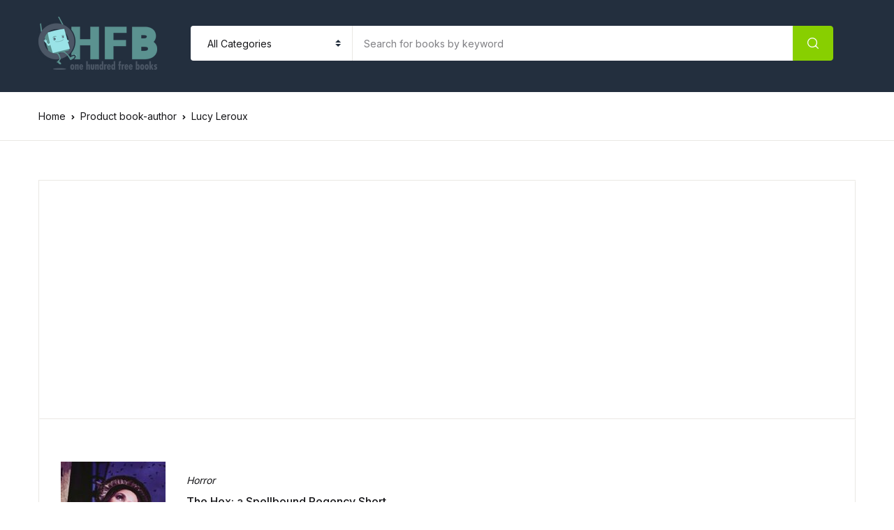

--- FILE ---
content_type: text/html; charset=UTF-8
request_url: https://ohfb.com/book-author/lucy-leroux/
body_size: 13838
content:
<!doctype html>
<html lang="en-US">
<head>
<meta charset="UTF-8">
<meta name="viewport" content="width=device-width, initial-scale=1, maximum-scale=2.0">
<link rel="profile" href="https://gmpg.org/xfn/11">

<meta name='robots' content='index, follow, max-image-preview:large, max-snippet:-1, max-video-preview:-1' />

	<!-- This site is optimized with the Yoast SEO plugin v22.4 - https://yoast.com/wordpress/plugins/seo/ -->
	<title>Lucy Leroux Archives - OHFB</title>
	<link rel="canonical" href="https://ohfb.com/book-author/lucy-leroux/" />
	<meta property="og:locale" content="en_US" />
	<meta property="og:type" content="article" />
	<meta property="og:title" content="Lucy Leroux Archives - OHFB" />
	<meta property="og:url" content="https://ohfb.com/book-author/lucy-leroux/" />
	<meta property="og:site_name" content="OHFB" />
	<meta name="twitter:card" content="summary_large_image" />
	<script type="application/ld+json" class="yoast-schema-graph">{"@context":"https://schema.org","@graph":[{"@type":"CollectionPage","@id":"https://ohfb.com/book-author/lucy-leroux/","url":"https://ohfb.com/book-author/lucy-leroux/","name":"Lucy Leroux Archives - OHFB","isPartOf":{"@id":"https://ohfb.com/#website"},"primaryImageOfPage":{"@id":"https://ohfb.com/book-author/lucy-leroux/#primaryimage"},"image":{"@id":"https://ohfb.com/book-author/lucy-leroux/#primaryimage"},"thumbnailUrl":"https://ohfbbookimages.s3-accelerate.amazonaws.com/wp-content/uploads/2022/12/27071453/51dXiD-lcBL.jpg","breadcrumb":{"@id":"https://ohfb.com/book-author/lucy-leroux/#breadcrumb"},"inLanguage":"en-US"},{"@type":"ImageObject","inLanguage":"en-US","@id":"https://ohfb.com/book-author/lucy-leroux/#primaryimage","url":"https://ohfbbookimages.s3-accelerate.amazonaws.com/wp-content/uploads/2022/12/27071453/51dXiD-lcBL.jpg","contentUrl":"https://ohfbbookimages.s3-accelerate.amazonaws.com/wp-content/uploads/2022/12/27071453/51dXiD-lcBL.jpg","width":313,"height":500},{"@type":"BreadcrumbList","@id":"https://ohfb.com/book-author/lucy-leroux/#breadcrumb","itemListElement":[{"@type":"ListItem","position":1,"name":"Home","item":"https://ohfb.com/"},{"@type":"ListItem","position":2,"name":"Lucy Leroux"}]},{"@type":"WebSite","@id":"https://ohfb.com/#website","url":"https://ohfb.com/","name":"OHFB","description":"Read more. Spend less.","publisher":{"@id":"https://ohfb.com/#organization"},"potentialAction":[{"@type":"SearchAction","target":{"@type":"EntryPoint","urlTemplate":"https://ohfb.com/?s={search_term_string}"},"query-input":"required name=search_term_string"}],"inLanguage":"en-US"},{"@type":"Organization","@id":"https://ohfb.com/#organization","name":"OHFB","url":"https://ohfb.com/","logo":{"@type":"ImageObject","inLanguage":"en-US","@id":"https://ohfb.com/#/schema/logo/image/","url":"https://ohfbbookimages.s3-accelerate.amazonaws.com/wp-content/uploads/2021/01/17133014/rsz_1ohfb-swing-logo-170.png","contentUrl":"https://ohfbbookimages.s3-accelerate.amazonaws.com/wp-content/uploads/2021/01/17133014/rsz_1ohfb-swing-logo-170.png","width":170,"height":76,"caption":"OHFB"},"image":{"@id":"https://ohfb.com/#/schema/logo/image/"}}]}</script>
	<!-- / Yoast SEO plugin. -->


<link rel='dns-prefetch' href='//widgets.filkers.com' />
<link rel='dns-prefetch' href='//fonts.googleapis.com' />
<link rel="alternate" type="application/rss+xml" title="OHFB &raquo; Feed" href="https://ohfb.com/feed/" />
<link rel="alternate" type="application/rss+xml" title="OHFB &raquo; Comments Feed" href="https://ohfb.com/comments/feed/" />
<link rel="alternate" type="application/rss+xml" title="OHFB &raquo; Lucy Leroux book-author Feed" href="https://ohfb.com/book-author/lucy-leroux/feed/" />
<style type="text/css">.brave_popup{display:none}</style><script data-no-optimize="1"> var brave_popup_data = {}; var bravepop_emailValidation=true; var brave_popup_videos = {};  var brave_popup_formData = {};var brave_popup_adminUser = false; var brave_popup_pageInfo = {"type":"tax","pageID":1595,"singleType":"pa_book-author"};  var bravepop_emailSuggestions={};</script>		<!-- This site uses the Google Analytics by MonsterInsights plugin v9.8.0 - Using Analytics tracking - https://www.monsterinsights.com/ -->
		<!-- Note: MonsterInsights is not currently configured on this site. The site owner needs to authenticate with Google Analytics in the MonsterInsights settings panel. -->
					<!-- No tracking code set -->
				<!-- / Google Analytics by MonsterInsights -->
		<script>
window._wpemojiSettings = {"baseUrl":"https:\/\/s.w.org\/images\/core\/emoji\/14.0.0\/72x72\/","ext":".png","svgUrl":"https:\/\/s.w.org\/images\/core\/emoji\/14.0.0\/svg\/","svgExt":".svg","source":{"concatemoji":"https:\/\/ohfb.com\/wp-includes\/js\/wp-emoji-release.min.js?ver=6.4.7"}};
/*! This file is auto-generated */
!function(i,n){var o,s,e;function c(e){try{var t={supportTests:e,timestamp:(new Date).valueOf()};sessionStorage.setItem(o,JSON.stringify(t))}catch(e){}}function p(e,t,n){e.clearRect(0,0,e.canvas.width,e.canvas.height),e.fillText(t,0,0);var t=new Uint32Array(e.getImageData(0,0,e.canvas.width,e.canvas.height).data),r=(e.clearRect(0,0,e.canvas.width,e.canvas.height),e.fillText(n,0,0),new Uint32Array(e.getImageData(0,0,e.canvas.width,e.canvas.height).data));return t.every(function(e,t){return e===r[t]})}function u(e,t,n){switch(t){case"flag":return n(e,"\ud83c\udff3\ufe0f\u200d\u26a7\ufe0f","\ud83c\udff3\ufe0f\u200b\u26a7\ufe0f")?!1:!n(e,"\ud83c\uddfa\ud83c\uddf3","\ud83c\uddfa\u200b\ud83c\uddf3")&&!n(e,"\ud83c\udff4\udb40\udc67\udb40\udc62\udb40\udc65\udb40\udc6e\udb40\udc67\udb40\udc7f","\ud83c\udff4\u200b\udb40\udc67\u200b\udb40\udc62\u200b\udb40\udc65\u200b\udb40\udc6e\u200b\udb40\udc67\u200b\udb40\udc7f");case"emoji":return!n(e,"\ud83e\udef1\ud83c\udffb\u200d\ud83e\udef2\ud83c\udfff","\ud83e\udef1\ud83c\udffb\u200b\ud83e\udef2\ud83c\udfff")}return!1}function f(e,t,n){var r="undefined"!=typeof WorkerGlobalScope&&self instanceof WorkerGlobalScope?new OffscreenCanvas(300,150):i.createElement("canvas"),a=r.getContext("2d",{willReadFrequently:!0}),o=(a.textBaseline="top",a.font="600 32px Arial",{});return e.forEach(function(e){o[e]=t(a,e,n)}),o}function t(e){var t=i.createElement("script");t.src=e,t.defer=!0,i.head.appendChild(t)}"undefined"!=typeof Promise&&(o="wpEmojiSettingsSupports",s=["flag","emoji"],n.supports={everything:!0,everythingExceptFlag:!0},e=new Promise(function(e){i.addEventListener("DOMContentLoaded",e,{once:!0})}),new Promise(function(t){var n=function(){try{var e=JSON.parse(sessionStorage.getItem(o));if("object"==typeof e&&"number"==typeof e.timestamp&&(new Date).valueOf()<e.timestamp+604800&&"object"==typeof e.supportTests)return e.supportTests}catch(e){}return null}();if(!n){if("undefined"!=typeof Worker&&"undefined"!=typeof OffscreenCanvas&&"undefined"!=typeof URL&&URL.createObjectURL&&"undefined"!=typeof Blob)try{var e="postMessage("+f.toString()+"("+[JSON.stringify(s),u.toString(),p.toString()].join(",")+"));",r=new Blob([e],{type:"text/javascript"}),a=new Worker(URL.createObjectURL(r),{name:"wpTestEmojiSupports"});return void(a.onmessage=function(e){c(n=e.data),a.terminate(),t(n)})}catch(e){}c(n=f(s,u,p))}t(n)}).then(function(e){for(var t in e)n.supports[t]=e[t],n.supports.everything=n.supports.everything&&n.supports[t],"flag"!==t&&(n.supports.everythingExceptFlag=n.supports.everythingExceptFlag&&n.supports[t]);n.supports.everythingExceptFlag=n.supports.everythingExceptFlag&&!n.supports.flag,n.DOMReady=!1,n.readyCallback=function(){n.DOMReady=!0}}).then(function(){return e}).then(function(){var e;n.supports.everything||(n.readyCallback(),(e=n.source||{}).concatemoji?t(e.concatemoji):e.wpemoji&&e.twemoji&&(t(e.twemoji),t(e.wpemoji)))}))}((window,document),window._wpemojiSettings);
</script>
<style id='wp-emoji-styles-inline-css'>

	img.wp-smiley, img.emoji {
		display: inline !important;
		border: none !important;
		box-shadow: none !important;
		height: 1em !important;
		width: 1em !important;
		margin: 0 0.07em !important;
		vertical-align: -0.1em !important;
		background: none !important;
		padding: 0 !important;
	}
</style>
<link rel='stylesheet' id='wp-block-library-css' href='https://ohfb.com/wp-includes/css/dist/block-library/style.min.css?ver=6.4.7' media='all' />
<link rel='stylesheet' id='filkers-blocks-style-css' href='https://ohfb.com/wp-content/plugins/filkers-video-marketing-with-your-products/modules/block-serverside/src/../../block-registration/build/style-index.css?ver=1677863730' media='all' />
<link rel='stylesheet' id='bwgb-style-css-css' href='https://ohfb.com/wp-content/plugins/bookwormgb/dist/frontend_blocks.css?ver=1.0.4' media='all' />
<style id='bwgb-style-css-inline-css'>
:root {
			--content-width: 980px;
		}
</style>
<link rel='stylesheet' id='filkers-taglib-css' href='https://widgets.filkers.com/js/filkers-taglib.umd.css?ver=6.4.7' media='all' />
<style id='classic-theme-styles-inline-css'>
/*! This file is auto-generated */
.wp-block-button__link{color:#fff;background-color:#32373c;border-radius:9999px;box-shadow:none;text-decoration:none;padding:calc(.667em + 2px) calc(1.333em + 2px);font-size:1.125em}.wp-block-file__button{background:#32373c;color:#fff;text-decoration:none}
</style>
<style id='global-styles-inline-css'>
body{--wp--preset--color--black: #000000;--wp--preset--color--cyan-bluish-gray: #abb8c3;--wp--preset--color--white: #ffffff;--wp--preset--color--pale-pink: #f78da7;--wp--preset--color--vivid-red: #cf2e2e;--wp--preset--color--luminous-vivid-orange: #ff6900;--wp--preset--color--luminous-vivid-amber: #fcb900;--wp--preset--color--light-green-cyan: #7bdcb5;--wp--preset--color--vivid-green-cyan: #00d084;--wp--preset--color--pale-cyan-blue: #8ed1fc;--wp--preset--color--vivid-cyan-blue: #0693e3;--wp--preset--color--vivid-purple: #9b51e0;--wp--preset--color--primary: #f75454;--wp--preset--color--secondary: #161619;--wp--preset--color--primary-green: #88cf00;--wp--preset--color--primary-yellow: #fced70;--wp--preset--color--info: #17a2b8;--wp--preset--color--yellow-darker: #ffbd00;--wp--preset--color--bg-gray-200: #fff6f6;--wp--preset--color--primary-home-v-3: #041e42;--wp--preset--color--primary-indigo: #a200fc;--wp--preset--color--bg-white: #ffffff;--wp--preset--color--tangerine: #f79400;--wp--preset--color--tangerine-light: #faf4eb;--wp--preset--color--chili: #f01000;--wp--preset--color--chili-light: #f4e6e5;--wp--preset--color--carolina: #00cdef;--wp--preset--color--carolina-light: #e6f2f4;--wp--preset--color--punch: #ff8e8e;--wp--preset--color--bg-dark-1: #2d3942;--wp--preset--gradient--vivid-cyan-blue-to-vivid-purple: linear-gradient(135deg,rgba(6,147,227,1) 0%,rgb(155,81,224) 100%);--wp--preset--gradient--light-green-cyan-to-vivid-green-cyan: linear-gradient(135deg,rgb(122,220,180) 0%,rgb(0,208,130) 100%);--wp--preset--gradient--luminous-vivid-amber-to-luminous-vivid-orange: linear-gradient(135deg,rgba(252,185,0,1) 0%,rgba(255,105,0,1) 100%);--wp--preset--gradient--luminous-vivid-orange-to-vivid-red: linear-gradient(135deg,rgba(255,105,0,1) 0%,rgb(207,46,46) 100%);--wp--preset--gradient--very-light-gray-to-cyan-bluish-gray: linear-gradient(135deg,rgb(238,238,238) 0%,rgb(169,184,195) 100%);--wp--preset--gradient--cool-to-warm-spectrum: linear-gradient(135deg,rgb(74,234,220) 0%,rgb(151,120,209) 20%,rgb(207,42,186) 40%,rgb(238,44,130) 60%,rgb(251,105,98) 80%,rgb(254,248,76) 100%);--wp--preset--gradient--blush-light-purple: linear-gradient(135deg,rgb(255,206,236) 0%,rgb(152,150,240) 100%);--wp--preset--gradient--blush-bordeaux: linear-gradient(135deg,rgb(254,205,165) 0%,rgb(254,45,45) 50%,rgb(107,0,62) 100%);--wp--preset--gradient--luminous-dusk: linear-gradient(135deg,rgb(255,203,112) 0%,rgb(199,81,192) 50%,rgb(65,88,208) 100%);--wp--preset--gradient--pale-ocean: linear-gradient(135deg,rgb(255,245,203) 0%,rgb(182,227,212) 50%,rgb(51,167,181) 100%);--wp--preset--gradient--electric-grass: linear-gradient(135deg,rgb(202,248,128) 0%,rgb(113,206,126) 100%);--wp--preset--gradient--midnight: linear-gradient(135deg,rgb(2,3,129) 0%,rgb(40,116,252) 100%);--wp--preset--font-size--small: 13px;--wp--preset--font-size--medium: 20px;--wp--preset--font-size--large: 36px;--wp--preset--font-size--x-large: 42px;--wp--preset--spacing--20: 0.44rem;--wp--preset--spacing--30: 0.67rem;--wp--preset--spacing--40: 1rem;--wp--preset--spacing--50: 1.5rem;--wp--preset--spacing--60: 2.25rem;--wp--preset--spacing--70: 3.38rem;--wp--preset--spacing--80: 5.06rem;--wp--preset--shadow--natural: 6px 6px 9px rgba(0, 0, 0, 0.2);--wp--preset--shadow--deep: 12px 12px 50px rgba(0, 0, 0, 0.4);--wp--preset--shadow--sharp: 6px 6px 0px rgba(0, 0, 0, 0.2);--wp--preset--shadow--outlined: 6px 6px 0px -3px rgba(255, 255, 255, 1), 6px 6px rgba(0, 0, 0, 1);--wp--preset--shadow--crisp: 6px 6px 0px rgba(0, 0, 0, 1);}:where(.is-layout-flex){gap: 0.5em;}:where(.is-layout-grid){gap: 0.5em;}body .is-layout-flow > .alignleft{float: left;margin-inline-start: 0;margin-inline-end: 2em;}body .is-layout-flow > .alignright{float: right;margin-inline-start: 2em;margin-inline-end: 0;}body .is-layout-flow > .aligncenter{margin-left: auto !important;margin-right: auto !important;}body .is-layout-constrained > .alignleft{float: left;margin-inline-start: 0;margin-inline-end: 2em;}body .is-layout-constrained > .alignright{float: right;margin-inline-start: 2em;margin-inline-end: 0;}body .is-layout-constrained > .aligncenter{margin-left: auto !important;margin-right: auto !important;}body .is-layout-constrained > :where(:not(.alignleft):not(.alignright):not(.alignfull)){max-width: var(--wp--style--global--content-size);margin-left: auto !important;margin-right: auto !important;}body .is-layout-constrained > .alignwide{max-width: var(--wp--style--global--wide-size);}body .is-layout-flex{display: flex;}body .is-layout-flex{flex-wrap: wrap;align-items: center;}body .is-layout-flex > *{margin: 0;}body .is-layout-grid{display: grid;}body .is-layout-grid > *{margin: 0;}:where(.wp-block-columns.is-layout-flex){gap: 2em;}:where(.wp-block-columns.is-layout-grid){gap: 2em;}:where(.wp-block-post-template.is-layout-flex){gap: 1.25em;}:where(.wp-block-post-template.is-layout-grid){gap: 1.25em;}.has-black-color{color: var(--wp--preset--color--black) !important;}.has-cyan-bluish-gray-color{color: var(--wp--preset--color--cyan-bluish-gray) !important;}.has-white-color{color: var(--wp--preset--color--white) !important;}.has-pale-pink-color{color: var(--wp--preset--color--pale-pink) !important;}.has-vivid-red-color{color: var(--wp--preset--color--vivid-red) !important;}.has-luminous-vivid-orange-color{color: var(--wp--preset--color--luminous-vivid-orange) !important;}.has-luminous-vivid-amber-color{color: var(--wp--preset--color--luminous-vivid-amber) !important;}.has-light-green-cyan-color{color: var(--wp--preset--color--light-green-cyan) !important;}.has-vivid-green-cyan-color{color: var(--wp--preset--color--vivid-green-cyan) !important;}.has-pale-cyan-blue-color{color: var(--wp--preset--color--pale-cyan-blue) !important;}.has-vivid-cyan-blue-color{color: var(--wp--preset--color--vivid-cyan-blue) !important;}.has-vivid-purple-color{color: var(--wp--preset--color--vivid-purple) !important;}.has-black-background-color{background-color: var(--wp--preset--color--black) !important;}.has-cyan-bluish-gray-background-color{background-color: var(--wp--preset--color--cyan-bluish-gray) !important;}.has-white-background-color{background-color: var(--wp--preset--color--white) !important;}.has-pale-pink-background-color{background-color: var(--wp--preset--color--pale-pink) !important;}.has-vivid-red-background-color{background-color: var(--wp--preset--color--vivid-red) !important;}.has-luminous-vivid-orange-background-color{background-color: var(--wp--preset--color--luminous-vivid-orange) !important;}.has-luminous-vivid-amber-background-color{background-color: var(--wp--preset--color--luminous-vivid-amber) !important;}.has-light-green-cyan-background-color{background-color: var(--wp--preset--color--light-green-cyan) !important;}.has-vivid-green-cyan-background-color{background-color: var(--wp--preset--color--vivid-green-cyan) !important;}.has-pale-cyan-blue-background-color{background-color: var(--wp--preset--color--pale-cyan-blue) !important;}.has-vivid-cyan-blue-background-color{background-color: var(--wp--preset--color--vivid-cyan-blue) !important;}.has-vivid-purple-background-color{background-color: var(--wp--preset--color--vivid-purple) !important;}.has-black-border-color{border-color: var(--wp--preset--color--black) !important;}.has-cyan-bluish-gray-border-color{border-color: var(--wp--preset--color--cyan-bluish-gray) !important;}.has-white-border-color{border-color: var(--wp--preset--color--white) !important;}.has-pale-pink-border-color{border-color: var(--wp--preset--color--pale-pink) !important;}.has-vivid-red-border-color{border-color: var(--wp--preset--color--vivid-red) !important;}.has-luminous-vivid-orange-border-color{border-color: var(--wp--preset--color--luminous-vivid-orange) !important;}.has-luminous-vivid-amber-border-color{border-color: var(--wp--preset--color--luminous-vivid-amber) !important;}.has-light-green-cyan-border-color{border-color: var(--wp--preset--color--light-green-cyan) !important;}.has-vivid-green-cyan-border-color{border-color: var(--wp--preset--color--vivid-green-cyan) !important;}.has-pale-cyan-blue-border-color{border-color: var(--wp--preset--color--pale-cyan-blue) !important;}.has-vivid-cyan-blue-border-color{border-color: var(--wp--preset--color--vivid-cyan-blue) !important;}.has-vivid-purple-border-color{border-color: var(--wp--preset--color--vivid-purple) !important;}.has-vivid-cyan-blue-to-vivid-purple-gradient-background{background: var(--wp--preset--gradient--vivid-cyan-blue-to-vivid-purple) !important;}.has-light-green-cyan-to-vivid-green-cyan-gradient-background{background: var(--wp--preset--gradient--light-green-cyan-to-vivid-green-cyan) !important;}.has-luminous-vivid-amber-to-luminous-vivid-orange-gradient-background{background: var(--wp--preset--gradient--luminous-vivid-amber-to-luminous-vivid-orange) !important;}.has-luminous-vivid-orange-to-vivid-red-gradient-background{background: var(--wp--preset--gradient--luminous-vivid-orange-to-vivid-red) !important;}.has-very-light-gray-to-cyan-bluish-gray-gradient-background{background: var(--wp--preset--gradient--very-light-gray-to-cyan-bluish-gray) !important;}.has-cool-to-warm-spectrum-gradient-background{background: var(--wp--preset--gradient--cool-to-warm-spectrum) !important;}.has-blush-light-purple-gradient-background{background: var(--wp--preset--gradient--blush-light-purple) !important;}.has-blush-bordeaux-gradient-background{background: var(--wp--preset--gradient--blush-bordeaux) !important;}.has-luminous-dusk-gradient-background{background: var(--wp--preset--gradient--luminous-dusk) !important;}.has-pale-ocean-gradient-background{background: var(--wp--preset--gradient--pale-ocean) !important;}.has-electric-grass-gradient-background{background: var(--wp--preset--gradient--electric-grass) !important;}.has-midnight-gradient-background{background: var(--wp--preset--gradient--midnight) !important;}.has-small-font-size{font-size: var(--wp--preset--font-size--small) !important;}.has-medium-font-size{font-size: var(--wp--preset--font-size--medium) !important;}.has-large-font-size{font-size: var(--wp--preset--font-size--large) !important;}.has-x-large-font-size{font-size: var(--wp--preset--font-size--x-large) !important;}
.wp-block-navigation a:where(:not(.wp-element-button)){color: inherit;}
:where(.wp-block-post-template.is-layout-flex){gap: 1.25em;}:where(.wp-block-post-template.is-layout-grid){gap: 1.25em;}
:where(.wp-block-columns.is-layout-flex){gap: 2em;}:where(.wp-block-columns.is-layout-grid){gap: 2em;}
.wp-block-pullquote{font-size: 1.5em;line-height: 1.6;}
</style>
<link rel='stylesheet' id='mas-wc-brands-style-css' href='https://ohfb.com/wp-content/plugins/mas-woocommerce-brands/assets/css/style.css?ver=1.1.0' media='all' />
<link rel='stylesheet' id='widgetopts-styles-css' href='https://ohfb.com/wp-content/plugins/widget-options/assets/css/widget-options.css?ver=4.1.2' media='all' />
<style id='woocommerce-inline-inline-css'>
.woocommerce form .form-row .required { visibility: visible; }
</style>
<link rel='stylesheet' id='wpsl-styles-css' href='https://ohfb.com/wp-content/plugins/wp-store-locator/css/styles.min.css?ver=2.2.261' media='all' />
<link rel='stylesheet' id='fontawesome-css' href='https://ohfb.com/wp-content/themes/bookworm/assets/vendor/font-awesome/css/fontawesome-all.min.css?ver=1.2.3' media='all' />
<link rel='stylesheet' id='flaticon-css' href='https://ohfb.com/wp-content/themes/bookworm/assets/vendor/flaticon/font/flaticon.css?ver=1.2.3' media='all' />
<link rel='stylesheet' id='animate-css' href='https://ohfb.com/wp-content/themes/bookworm/assets/vendor/animate.css/animate.css?ver=1.2.3' media='all' />
<link rel='stylesheet' id='bootstrap-select-css' href='https://ohfb.com/wp-content/themes/bookworm/assets/vendor/bootstrap-select/dist/css/bootstrap-select.min.css?ver=1.2.3' media='all' />
<link rel='stylesheet' id='slick-css' href='https://ohfb.com/wp-content/themes/bookworm/assets/vendor/slick-carousel/slick/slick.css?ver=1.2.3' media='all' />
<link rel='stylesheet' id='m-custom-scrollbar-css' href='https://ohfb.com/wp-content/themes/bookworm/assets/vendor/malihu-custom-scrollbar-plugin/jquery.mCustomScrollbar.css?ver=1.2.3' media='all' />
<link rel='stylesheet' id='fancybox-css' href='https://ohfb.com/wp-content/themes/bookworm/assets/vendor/fancybox/jquery.fancybox.css?ver=1.2.3' media='all' />
<link rel='stylesheet' id='cubeportfolio-css' href='https://ohfb.com/wp-content/themes/bookworm/assets/vendor/cubeportfolio/css/cubeportfolio.min.css?ver=1.2.3' media='all' />
<link rel='stylesheet' id='bookworm-icons-css' href='https://ohfb.com/wp-content/themes/bookworm/assets/css/bookworm-icons.css?ver=1.2.3' media='screen' />
<link rel='stylesheet' id='bookworm-style-css' href='https://ohfb.com/wp-content/themes/bookworm/style.css?ver=1.2.3' media='all' />
<link rel='stylesheet' id='bookworm-color-css' href='https://ohfb.com/wp-content/themes/bookworm/assets/css/colors/red.css?ver=1.2.3' media='all' />
<link rel='stylesheet' id='bookworm-fonts-css' href='https://fonts.googleapis.com/css2?family=Inter%3Awght%40400%3B500%3B700&#038;display=swap&#038;ver=1.2.3' media='all' />
<link rel='stylesheet' id='newsletter-css' href='https://ohfb.com/wp-content/plugins/newsletter/style.css?ver=8.9.9' media='all' />
<link rel='stylesheet' id='filkers-styles-css' href='https://ohfb.com/wp-content/plugins/filkers-video-marketing-with-your-products/modules/data-connector/css/filkers-styles.css' media='all' />
<link rel='stylesheet' id='material-icons-styles-css' href='https://fonts.googleapis.com/icon?family=Material+Icons' media='all' />
<link rel='stylesheet' id='bookworm-child-style-css' href='https://ohfb.com/wp-content/themes/bookworm-child/style.css?ver=1.0.4' media='all' />
<script defer='defer' src="https://ohfb.com/wp-includes/js/dist/vendor/wp-polyfill-inert.min.js?ver=3.1.2" id="wp-polyfill-inert-js"></script>
<script defer='defer' src="https://ohfb.com/wp-includes/js/dist/vendor/regenerator-runtime.min.js?ver=0.14.0" id="regenerator-runtime-js"></script>
<script defer='defer' src="https://ohfb.com/wp-includes/js/dist/vendor/wp-polyfill.min.js?ver=3.15.0" id="wp-polyfill-js"></script>
<script defer='defer' src="https://ohfb.com/wp-includes/js/dist/vendor/react.min.js?ver=18.2.0" id="react-js"></script>
<script defer='defer' src="https://ohfb.com/wp-includes/js/dist/vendor/react-dom.min.js?ver=18.2.0" id="react-dom-js"></script>
<script defer='defer' src="https://ohfb.com/wp-includes/js/dist/escape-html.min.js?ver=03e27a7b6ae14f7afaa6" id="wp-escape-html-js"></script>
<script defer='defer' src="https://ohfb.com/wp-includes/js/dist/element.min.js?ver=ed1c7604880e8b574b40" id="wp-element-js"></script>
<script src="https://ohfb.com/wp-includes/js/jquery/jquery.min.js?ver=3.7.1" id="jquery-core-js"></script>
<script defer='defer' src="https://ohfb.com/wp-includes/js/jquery/jquery-migrate.min.js?ver=3.4.1" id="jquery-migrate-js"></script>
<script defer='defer' src="https://ohfb.com/wp-content/themes/bookworm/assets/vendor/slick-carousel/slick/slick.min.js?ver=1.2.3" id="slick-js"></script>
<script defer='defer' src="https://ohfb.com/wp-content/themes/bookworm/assets/vendor/popper.js/dist/umd/popper.min.js?ver=1.2.3" id="popper-js"></script>
<script defer='defer' src="https://ohfb.com/wp-content/themes/bookworm/assets/vendor/bootstrap/bootstrap.min.js?ver=1.2.3" id="bootstrap-js"></script>
<script defer='defer' src="https://ohfb.com/wp-content/themes/bookworm/assets/js/hs.core.js?ver=1.2.3" id="hs-core-js"></script>
<script defer='defer' src="https://ohfb.com/wp-content/themes/bookworm/assets/js/components/hs.slick-carousel.js?ver=1.2.3" id="hs-slick-carousel-js"></script>
<script defer='defer' src="https://ohfb.com/wp-content/themes/bookworm/assets/vendor/jquery.countdown.min.js?ver=1.2.3" id="jquery-countdown-js"></script>
<script defer='defer' src="https://ohfb.com/wp-content/themes/bookworm/assets/js/components/hs.countdown.js?ver=1.2.3" id="hs-countdown-js"></script>
<script id="bwgb-block-frontend-js-js-extra">
var bookwormgb = {"ajaxUrl":"https:\/\/ohfb.com\/wp-admin\/admin-ajax.php","srcUrl":"https:\/\/ohfb.com\/wp-content\/plugins\/bookwormgb","contentWidth":"980","i18n":"bookwormgb","disabledBlocks":[],"nonce":"8cc0b7a173","devMode":"","cdnUrl":"https:\/\/d3gt1urn7320t9.cloudfront.net","wpRegisteredSidebars":"{\"sidebar-shop\":{\"name\":\"Shop Sidebar\",\"id\":\"sidebar-shop\",\"description\":\"\",\"class\":\"\",\"before_widget\":\"<div id=\\\"%1$s\\\" class=\\\"widget border p-4d875 %2$s\\\">\",\"after_widget\":\"<\\\/div>\",\"before_title\":\"<div class=\\\"widget-head\\\"><h3 class=\\\"widget-title font-weight-medium font-size-3 mb-4\\\">\",\"after_title\":\"<\\\/h3><\\\/div>\",\"before_sidebar\":\"\",\"after_sidebar\":\"\",\"show_in_rest\":false},\"sidebar-single\":{\"name\":\"Single Sidebar\",\"id\":\"sidebar-single\",\"description\":\"\",\"class\":\"\",\"before_widget\":\"<div id=\\\"%1$s\\\" class=\\\"widget p-4d875 border mb-5 %2$s\\\">\",\"after_widget\":\"<\\\/div>\",\"before_title\":\"<h3 class=\\\"widget-title font-weight-medium font-size-3\\\">\",\"after_title\":\"<\\\/h3>\",\"before_sidebar\":\"\",\"after_sidebar\":\"\",\"show_in_rest\":false},\"blog-sidebar\":{\"name\":\"Blog Sidebar\",\"id\":\"blog-sidebar\",\"description\":\"\",\"class\":\"\",\"before_widget\":\"<div id=\\\"%1$s\\\" class=\\\"widget border p-4d875 %2$s\\\">\",\"after_widget\":\"<\\\/div>\",\"before_title\":\"<div class=\\\"widget-head\\\"><h3 class=\\\"widget-title font-weight-medium font-size-3 mb-4\\\">\",\"after_title\":\"<\\\/h3><\\\/div>\",\"before_sidebar\":\"\",\"after_sidebar\":\"\",\"show_in_rest\":false},\"footer-1\":{\"name\":\"Footer Column 1\",\"id\":\"footer-1\",\"description\":\"Widgets added here will appear in column 1 of the footer.\",\"class\":\"\",\"before_widget\":\"<div id=\\\"%1$s\\\" class=\\\"widget %2$s mb-6 mb-lg-8\\\">\",\"after_widget\":\"<\\\/div>\",\"before_title\":\"<h4 class=\\\"widget-title font-size-3 font-weight-medium mb-2 mb-xl-5 pb-xl-1\\\">\",\"after_title\":\"<\\\/h4>\",\"before_sidebar\":\"\",\"after_sidebar\":\"\",\"show_in_rest\":false},\"footer-2\":{\"name\":\"Footer Column 2\",\"id\":\"footer-2\",\"description\":\"Widgets added here will appear in column 2 of the footer.\",\"class\":\"\",\"before_widget\":\"<div id=\\\"%1$s\\\" class=\\\"widget %2$s mb-6 mb-lg-8\\\">\",\"after_widget\":\"<\\\/div>\",\"before_title\":\"<h4 class=\\\"widget-title font-size-3 font-weight-medium mb-2 mb-xl-5 pb-xl-1\\\">\",\"after_title\":\"<\\\/h4>\",\"before_sidebar\":\"\",\"after_sidebar\":\"\",\"show_in_rest\":false},\"footer-3\":{\"name\":\"Footer Column 3\",\"id\":\"footer-3\",\"description\":\"Widgets added here will appear in column 3 of the footer.\",\"class\":\"\",\"before_widget\":\"<div id=\\\"%1$s\\\" class=\\\"widget %2$s mb-6 mb-lg-8\\\">\",\"after_widget\":\"<\\\/div>\",\"before_title\":\"<h4 class=\\\"widget-title font-size-3 font-weight-medium mb-2 mb-xl-5 pb-xl-1\\\">\",\"after_title\":\"<\\\/h4>\",\"before_sidebar\":\"\",\"after_sidebar\":\"\",\"show_in_rest\":false},\"footer-4\":{\"name\":\"Footer Column 4\",\"id\":\"footer-4\",\"description\":\"Widgets added here will appear in column 4 of the footer.\",\"class\":\"\",\"before_widget\":\"<div id=\\\"%1$s\\\" class=\\\"widget %2$s mb-6 mb-lg-8\\\">\",\"after_widget\":\"<\\\/div>\",\"before_title\":\"<h4 class=\\\"widget-title font-size-3 font-weight-medium mb-2 mb-xl-5 pb-xl-1\\\">\",\"after_title\":\"<\\\/h4>\",\"before_sidebar\":\"\",\"after_sidebar\":\"\",\"show_in_rest\":false},\"footer-5\":{\"name\":\"Footer Column 5\",\"id\":\"footer-5\",\"description\":\"Widgets added here will appear in column 5 of the footer. This widget area is available in Footer v2 only\",\"class\":\"\",\"before_widget\":\"<div id=\\\"%1$s\\\" class=\\\"widget %2$s mb-6 mb-lg-8\\\">\",\"after_widget\":\"<\\\/div>\",\"before_title\":\"<h4 class=\\\"widget-title font-size-3 font-weight-medium mb-2 mb-xl-5 pb-xl-1\\\">\",\"after_title\":\"<\\\/h4>\",\"before_sidebar\":\"\",\"after_sidebar\":\"\",\"show_in_rest\":false}}","locale":"en_US","paletteColor":[[{"name":"Primary","slug":"primary","color":"#f75454"},{"name":"Secondary","slug":"secondary","color":"#161619"},{"name":"Primary Green","slug":"primary-green","color":"#88cf00"},{"name":"Primary Yellow","slug":"primary-yellow","color":"#fced70"},{"name":"Info","slug":"info","color":"#17a2b8"},{"name":"Yellow Darker","slug":"yellow-darker","color":"#ffbd00"},{"name":"Bg Gray 200","slug":"bg-gray-200","color":"#fff6f6"},{"name":"Primary Home v3","slug":"primary-home-v3","color":"#041e42"},{"name":"Primary Indigo","slug":"primary-indigo","color":"#a200fc"},{"name":"White","slug":"bg-white","color":"#ffffff"},{"name":"Tangerine","slug":"tangerine","color":"#f79400"},{"name":"Tangerine Light","slug":"tangerine-light","color":"#faf4eb"},{"name":"Chili","slug":"chili","color":"#f01000"},{"name":"Chili Light","slug":"chili-light","color":"#f4e6e5"},{"name":"Carolina","slug":"carolina","color":"#00cdef"},{"name":"Carolina Light","slug":"carolina-light","color":"#e6f2f4"},{"name":"Punch","slug":"punch","color":"#ff8e8e"},{"name":"Bg Dark 1","slug":"bg-dark-1","color":"#2d3942"},{"name":"Pale Pink","slug":"pale-pink","color":"#f78da7"}]],"primaryColor":"#2091e1","isYithCompareActive":"","isYithWcWlActive":"","isWoocommerceActive":"1","isRTL":""};
</script>
<script defer='defer' src="https://ohfb.com/wp-content/plugins/bookwormgb/dist/frontend_blocks.js?ver=1.0.4" id="bwgb-block-frontend-js-js"></script>
<script defer='defer' src="https://widgets.filkers.com/js/filkers-taglib.umd.js?ver=6.4.7" id="filkers-taglib-js"></script>
<script defer='defer' src="https://ohfb.com/wp-content/plugins/woocommerce/assets/js/jquery-blockui/jquery.blockUI.min.js?ver=2.7.0-wc.8.7.2" id="jquery-blockui-js" defer data-wp-strategy="defer"></script>
<script id="wc-add-to-cart-js-extra">
var wc_add_to_cart_params = {"ajax_url":"\/wp-admin\/admin-ajax.php","wc_ajax_url":"\/?wc-ajax=%%endpoint%%","i18n_view_cart":"View cart","cart_url":"https:\/\/ohfb.com\/cart\/","is_cart":"","cart_redirect_after_add":"no"};
</script>
<script defer='defer' src="https://ohfb.com/wp-content/plugins/woocommerce/assets/js/frontend/add-to-cart.min.js?ver=8.7.2" id="wc-add-to-cart-js" defer data-wp-strategy="defer"></script>
<script defer='defer' src="https://ohfb.com/wp-content/plugins/woocommerce/assets/js/js-cookie/js.cookie.min.js?ver=2.1.4-wc.8.7.2" id="js-cookie-js" defer data-wp-strategy="defer"></script>
<script id="woocommerce-js-extra">
var woocommerce_params = {"ajax_url":"\/wp-admin\/admin-ajax.php","wc_ajax_url":"\/?wc-ajax=%%endpoint%%"};
</script>
<script defer='defer' src="https://ohfb.com/wp-content/plugins/woocommerce/assets/js/frontend/woocommerce.min.js?ver=8.7.2" id="woocommerce-js" defer data-wp-strategy="defer"></script>
<script defer='defer' src="https://ohfb.com/wp-content/plugins/filkers-video-marketing-with-your-products/modules/data-connector/js/filkers-scripts.js" id="filkers-scripts-js"></script>
<link rel="https://api.w.org/" href="https://ohfb.com/wp-json/" /><link rel="EditURI" type="application/rsd+xml" title="RSD" href="https://ohfb.com/xmlrpc.php?rsd" />
<meta name="generator" content="WordPress 6.4.7" />
<meta name="generator" content="WooCommerce 8.7.2" />
<!-- start Simple Custom CSS and JS -->
<style>
span.a-expander-prompt {
    display: none;
}</style>
<!-- end Simple Custom CSS and JS -->
<!-- start Simple Custom CSS and JS -->
<style>
ul.header-icons-links.nav.align-self-center.ml-auto.ml-xl-0 {
    display: none !important;
}</style>
<!-- end Simple Custom CSS and JS -->
<!-- start Simple Custom CSS and JS -->
<style>
a.expander-prompt {
    display: none !important;
}</style>
<!-- end Simple Custom CSS and JS -->
<!-- start Simple Custom CSS and JS -->
<style>
ul.header-icons-links.nav.d-flex {
    display: none !important;
}</style>
<!-- end Simple Custom CSS and JS -->
<!-- start Simple Custom CSS and JS -->
<style>
.a-expander-header a-expander-partial-collapse-header {
    display: none !important;
}</style>
<!-- end Simple Custom CSS and JS -->
<!-- start Simple Custom CSS and JS -->
<style>
.shop-control-bar select.orderby {
    margin-right: 15px;
    display: none;
}</style>
<!-- end Simple Custom CSS and JS -->
<!-- start Simple Custom CSS and JS -->
<style>
a.button.product_type_external {
    display: block;
    color: #fff;
    background-color: #f75454;
    border-color: f75454;
    display: inline-block;
    font-weight: 400;
    /* color: #161619; */
    text-align: center;
    vertical-align: middle;
    cursor: pointer;
    user-select: none;
    /* background-color: transparent; */
    border: 1px solid transparent;
    padding: 0.5rem 0.5rem;
    font-size: 1rem;
    line-height: 1.5;
    border-radius: 0.25rem;
    transition: color 0.15s ease-in-out, background-color 0.15s ease-in-out, border-color 0.15s ease-in-out, box-shadow 0.15s ease-in-out;
    margin-left: 0 !important;
    min-width: 6rem;
}</style>
<!-- end Simple Custom CSS and JS -->
<!-- start Simple Custom CSS and JS -->
<style>
element.style {
}
.dropdown.bootstrap-select.orderby.js-select.dropdown-select {
    display: none;
}</style>
<!-- end Simple Custom CSS and JS -->
<!-- start Simple Custom CSS and JS -->
<style>
.products .product:not(.product__card):not(.product__no-border):not(.product__list):not(.product__space) {
    position: relative;
    border-right: 1px solid #eae8e4;
    border-bottom: 1px solid #eae8e4;
    padding-bottom: 30px;
    padding-top: 30px;
}</style>
<!-- end Simple Custom CSS and JS -->
<!-- start Simple Custom CSS and JS -->
<style>
.products .product:not(.product__card):not(.product__no-border):not(.product__list):not(.product__space) {
    position: relative;
    border-right: 1px solid #eae8e4;
    border-bottom: 1px solid #eae8e4;
    /* padding-bottom: 30px; */
    padding-top: 30px;
}</style>
<!-- end Simple Custom CSS and JS -->
<!-- start Simple Custom CSS and JS -->
<style>
a.button.product_type_external {
    display: block;
    color: #fff;
    background-color: #161619;
    border-color: #161619;
    display: inline-block;
    font-weight: 400;
    /* color: #161619; */
    text-align: center;
    vertical-align: middle;
    cursor: pointer;
    user-select: none;
    /* background-color: transparent; */
    border: 1px solid transparent;
    padding: 0.50rem 0.50rem;
    font-size: 1rem;
    line-height: 1.5;
    border-radius: 0.25rem;
    transition: color 0.15s ease-in-out, background-color 0.15s ease-in-out, border-color 0.15s ease-in-out, box-shadow 0.15s ease-in-out;
    margin-left: 0 !important;
    min-width: 6.0rem;
}</style>
<!-- end Simple Custom CSS and JS -->
	<noscript><style>.woocommerce-product-gallery{ opacity: 1 !important; }</style></noscript>
	<link rel="icon" href="https://ohfbbookimages.s3-accelerate.amazonaws.com/wp-content/uploads/2021/01/18203740/cropped-android-chrome-512x512-1-32x32.png" sizes="32x32" />
<link rel="icon" href="https://ohfbbookimages.s3-accelerate.amazonaws.com/wp-content/uploads/2021/01/18203740/cropped-android-chrome-512x512-1-192x192.png" sizes="192x192" />
<link rel="apple-touch-icon" href="https://ohfbbookimages.s3-accelerate.amazonaws.com/wp-content/uploads/2021/01/18203740/cropped-android-chrome-512x512-1-180x180.png" />
<meta name="msapplication-TileImage" content="https://ohfbbookimages.s3-accelerate.amazonaws.com/wp-content/uploads/2021/01/18203740/cropped-android-chrome-512x512-1-270x270.png" />
</head>

<body class="archive tax-pa_book-author term-lucy-leroux term-1595 wp-custom-logo theme-bookworm woocommerce woocommerce-page woocommerce-no-js woocommerce-active">




<header id="site-header" class="site-header site-header__v2 site-header__white-text">
    <div class="masthead">
                        <div class="bg-secondary-gray-800">
                <div class="container pt-3 pt-md-4 pb-3 pb-md-5">
                    <div class="d-flex align-items-center position-relative flex-wrap">
                        <div class="site-branding pr-7">
            <a href="https://ohfb.com/" class="custom-logo-link" rel="home"><img width="170" height="76" src="https://ohfbbookimages.s3-accelerate.amazonaws.com/wp-content/uploads/2021/01/17133014/rsz_1ohfb-swing-logo-170.png" class="custom-logo" alt="OHFB" decoding="async" /></a>        </div>        <div class="site-search ml-xl-0 ml-md-auto w-r-100 flex-grow-1 mr-md-5 mt-2 mt-md-0 order-1 order-md-0">
                            <form method="get" id="searchform" action="https://ohfb.com/" class="form-inline my-2 my-xl-0">
                    <div class="input-group input-group-borderless w-100">
                        <div class="input-group-prepend mr-0 d-none d-xl-block">
                            <select  name='product_cat' id='inputGroupSelect01' class='custom-select pr-7 pl-4 rounded-right-0 height-5 shadow-none border-0 text-dark'>
	<option value='0' selected='selected'>All Categories</option>
	<option class="level-0" value="romance">Romance</option>
	<option class="level-0" value="nonfiction">Nonfiction</option>
	<option class="level-0" value="cookbooks">Cookbooks</option>
	<option class="level-0" value="erotica">Erotica</option>
	<option class="level-0" value="childrens">Children&#8217;s</option>
	<option class="level-0" value="featured">Featured</option>
	<option class="level-0" value="historical-fiction">Historical Fiction</option>
	<option class="level-0" value="horror">Horror</option>
	<option class="level-0" value="mysteries-thrillers">Mysteries &amp; Thrillers</option>
	<option class="level-0" value="paranormal">Paranormal</option>
	<option class="level-0" value="sci-fi-fantasy">Sci-Fi &amp; Fantasy</option>
	<option class="level-0" value="religion-spirituality">Religion &amp; Spirituality</option>
	<option class="level-0" value="womens-fiction">Women&#8217;s Fiction</option>
	<option class="level-0" value="young-adult">Young Adult</option>
	<option class="level-0" value="crafts-hobbies-home">Crafts, Hobbies &amp; Home</option>
	<option class="level-0" value="fiction">Fiction</option>
	<option class="level-0" value="uncategorized">Uncategorized</option>
</select>
                        </div>
                        <input type="text" name="s" id="s" value="" class="form-control border-left rounded-left-1 rounded-left-xl-0 px-3" placeholder="Search for books by keyword" aria-label="Amount (to the nearest dollar)">
                        <input type="hidden" id="search-param" name="post_type" value="product" />
                        <div class="input-group-append">
                            <button class="btn btn-primary-green px-3 py-2" type="submit">
                                <i class="mx-1 glph-icon flaticon-loupe text-white"></i>
                            </button>
                        </div>
                    </div>
                </form>
                    </div>
                            </div>
                </div>
            </div>
                    </div></header>

        <aside id="registerLoginForm" class="u-sidebar u-sidebar__lg" aria-labelledby="sidebarNavToggler-my_account">
            <div class="u-sidebar__scroller">
                <div class="u-sidebar__container">
                    <div class="u-header-sidebar__footer-offset">
                        <div class="d-flex align-items-center position-absolute top-0 right-0 z-index-2 mt-5 mr-md-6 mr-4">
                            <button type="button" class="close ml-auto"
                                aria-controls="registerLoginForm"
                                aria-haspopup="true"
                                aria-expanded="false"
                                data-unfold-event="click"
                                data-unfold-hide-on-scroll="false"
                                data-unfold-target="#registerLoginForm"
                                data-unfold-type="css-animation"
                                data-unfold-animation-in=''
                                data-unfold-animation-out=''
                                data-unfold-duration="500">
                                <span aria-hidden="true">Close <i class="fas fa-times ml-2"></i></span>
                            </button>
                        </div>
                        <div class="js-scrollbar u-sidebar__body">
                            <div class="u-sidebar__content u-header-sidebar__content">
                                <div class="u-sidebar__content--inner u-header-sidebar__content--inner">
                                    <div id="login" data-target-group="idForm">
                                        <header class="border-bottom px-4 px-md-6 py-4">
                                            <h2 class="font-size-3 mb-0 d-flex align-items-center"><i class="flaticon-user mr-3 font-size-5"></i>Account</h2>
                                        </header>
                                        <form class="woocommerce-form woocommerce-form-login login p-4 p-md-6" method="post">

    
    
    <div class="form-group mb-4">
        <div class="js-form-message js-focus-state">
            <label class="form-label" for="username">Username or email *</label>
            <input type="text" class="form-control rounded-0 height-4 px-4" name="username" id="username" autocomplete="username" aria-label="" required>
        </div>
    </div>

    <div class="form-group mb-4">
        <div class="js-form-message js-focus-state">
            <label class="form-label" for="password">Password *</label>
            <input type="password" class="form-control rounded-0 height-4 px-4" name="password" id="password" autocomplete="current-password" aria-label="" required>
        </div>
    </div>

    
    <div class="d-flex justify-content-between mb-5 align-items-center">
        <div class="js-form-message">
            <div class="woocommerce-form-login__rememberme custom-control custom-checkbox d-flex align-items-center text-muted">
                <input type="checkbox" class="custom-control-input" id="rememberme" name="rememberme" value="forever">
                <label class="custom-control-label" for="rememberme">
                    <span class="font-size-2 text-secondary-gray-700">
                        Remember me                    </span>
                </label>
            </div>
        </div>

        <a class="lost_password js-animation-link text-dark font-size-2 t-d-u link-muted font-weight-medium" href="javascript:;"
        data-target="#forgotPassword"
        data-link-group="idForm"
        data-animation-in="fadeIn">
            Forgot Password?        </a>
    </div>

    <div class="mb-4d75">
        <input type="hidden" name="redirect" value="https://ohfb.com/my-account/" />
        <button type="submit" class="woocommerce-form-login__submit btn btn-block py-3 rounded-0 btn-dark" name="login" value="Sign In">Sign In</button>
    </div>

            <div class="mb-2">
            <a href="javascript:;" class="js-animation-link btn btn-block py-3 rounded-0 btn-outline-dark font-weight-medium"
            data-target="#signup"
            data-link-group="idForm"
            data-animation-in="fadeIn">
                Create Account            </a>
        </div>
    
    
    <input type="hidden" id="woocommerce-login-nonce" name="woocommerce-login-nonce" value="9341c78fdf" /><input type="hidden" name="_wp_http_referer" value="/book-author/lucy-leroux/" />
</form>
                                    </div>
                                                                            <div id="signup" style="display: none; opacity: 0;" data-target-group="idForm">
                                            <header class="border-bottom px-4 px-md-6 py-4">
                                                <h2 class="font-size-3 mb-0 d-flex align-items-center"><i class="flaticon-resume mr-3 font-size-5"></i>Create Account</h2>
                                            </header>
                                            <form method="post" class="woocommerce-form woocommerce-form-register register p-4 p-md-6"  >

            
            
            <div class="form-group mb-4">
                <div class="js-form-message js-focus-state">
                    <label id="reg_emailLabel" class="form-label" for="reg_email1">Email *</label>
                    <input type="email" class="woocommerce-Input woocommerce-Input--text input-text form-control rounded-0 height-4 px-4" name="email" id="reg_email1" autocomplete="email" value="" aria-label="" aria-describedby="reg_emailLabel" required>
                </div>
            </div>

            
                <div class="form-group mb-4">
                    <div class="js-form-message js-focus-state">
                        <label id="reg_passwordLabel" class="form-label" for="reg_password1">Password *</label>
                        <input type="password" class="form-control rounded-0 height-4 px-4" name="password" id="reg_password1" aria-label="" aria-describedby="reg_passwordLabel" autocomplete="new-password" required>
                    </div>
                </div>

            
            <input type="hidden" name="wc_order_attribution_source_type" value="" /><input type="hidden" name="wc_order_attribution_referrer" value="" /><input type="hidden" name="wc_order_attribution_utm_campaign" value="" /><input type="hidden" name="wc_order_attribution_utm_source" value="" /><input type="hidden" name="wc_order_attribution_utm_medium" value="" /><input type="hidden" name="wc_order_attribution_utm_content" value="" /><input type="hidden" name="wc_order_attribution_utm_id" value="" /><input type="hidden" name="wc_order_attribution_utm_term" value="" /><input type="hidden" name="wc_order_attribution_session_entry" value="" /><input type="hidden" name="wc_order_attribution_session_start_time" value="" /><input type="hidden" name="wc_order_attribution_session_pages" value="" /><input type="hidden" name="wc_order_attribution_session_count" value="" /><input type="hidden" name="wc_order_attribution_user_agent" value="" /><div class="woocommerce-privacy-policy-text"><p>Your personal data will be used to support your experience throughout this website, to manage access to your account, and for other purposes described in our <a href="https://ohfb.com/?page_id=3" class="woocommerce-privacy-policy-link" target="_blank">privacy policy</a>.</p>
</div>
            <div class="mb-3">
                <button type="submit" class="btn btn-block py-3 rounded-0 btn-dark" name="register" value="Register">Create Account</button>
            </div>

            <div class="text-center mb-4">
                <span class="small text-muted">Already have an account?</span>
                <a class="js-animation-link small" href="javascript:;"
                    data-target="#login"
                    data-link-group="idForm"
                    data-animation-in="fadeIn">
                    Login                </a>
            </div>

            
            <input type="hidden" id="woocommerce-register-nonce" name="woocommerce-register-nonce" value="ff82ef9b14" /><input type="hidden" name="_wp_http_referer" value="/book-author/lucy-leroux/" />        </form>                                        </div>
                                                                        <div id="forgotPassword" style="display: none; opacity: 0;" data-target-group="idForm">
                                        <header class="border-bottom px-4 px-md-6 py-4">
                                            <h2 class="font-size-3 mb-0 d-flex align-items-center"><i class="flaticon-question mr-3 font-size-5"></i>Forgot Password?</h2>
                                        </header>
                                        <form method="post" class="woocommerce-ResetPassword lost_reset_password p-4 p-md-6">

            <div class="form-group mb-4">
                <div class="js-form-message js-focus-state">
                    <label id="user_loginLabel" class="form-label" for="user_login">Username or email *</label>
                    <input type="text" class="form-control rounded-0 height-4 px-4" name="user_login" id="user_login" autocomplete="username" aria-label="" aria-describedby="user_loginLabel" required>
                </div>
            </div>

            
            <div class="mb-3">
                <input type="hidden" name="wc_reset_password" value="true" />
                <button type="submit" class="btn btn-block py-3 rounded-0 btn-dark" value="Recover password">Recover Password</button>
            </div>

            <div class="text-center mb-4">
                <span class="small text-muted">Remember your password?</span>
                <a class="js-animation-link small" href="javascript:;"
                    data-target="#login"
                    data-link-group="idForm"
                    data-animation-in="fadeIn">Login                </a>
            </div>

            <input type="hidden" id="woocommerce-lost-password-nonce" name="woocommerce-lost-password-nonce" value="509f31f63b" /><input type="hidden" name="_wp_http_referer" value="/book-author/lucy-leroux/" />
        </form>                                    </div>
                                </div>
                            </div>
                        </div>
                    </div>
                </div>
            </div>
        </aside>
        
                    <div class="page-header border-bottom">
                        <div class="container">
                            <div class="d-md-flex justify-content-between align-items-center py-4">
                                <nav class="woocommerce-breadcrumb font-size-2"><a class="h-primary" href="https://ohfb.com">Home</a><span class="breadcrumb-separator mx-2"><i class="fas fa-angle-right"></i></span>Product book-author<span class="breadcrumb-separator mx-2"><i class="fas fa-angle-right"></i></span>Lucy Leroux</nav>                            </div>
                        </div>
                    </div>            <div class="site-content space-bottom-3 mt-8">
                <div class="container">
        
        
                        <div id="primary" class="content-area order-1">
                    <main id="main" class="site-main" role="main"><header class="woocommerce-products-header">
	
	</header>
<div class="woocommerce-notices-wrapper"></div><div class="list-view"><ul class="products list-unstyled row no-gutters row-cols-2 row-cols-lg-3 row-cols-wd-3 border-top border-left mb-6">
                        <li class="product type-product post-508532 status-publish last instock product_cat-featured product_cat-nonfiction product_tag-grid20190507 has-post-thumbnail sale shipping-taxable product-type-external col">
                        <div align="center">
<script async src="https://pagead2.googlesyndication.com/pagead/js/adsbygoogle.js?client=ca-pub-0652535579945459"
     crossorigin="anonymous"></script>
<!-- Kindle Book Deals Main Ad Square -->
<ins class="adsbygoogle"
     style="display:block"
     data-ad-client="ca-pub-0652535579945459"
     data-ad-slot="7510235458"
     data-ad-format="auto"
     data-full-width-responsive="true"></ins>
<script>
     (adsbygoogle = window.adsbygoogle || []).push({});
</script>
                        </div>
                        </li>
                        <li class="product type-product post-727196 status-publish first instock product_cat-horror has-post-thumbnail sale shipping-taxable product-type-external col">
	<div class="bookworm-product-grid"><div class="product__inner overflow-hidden p-3 p-md-4d875">
            <div class="position-relative row"><div class="woocommerce-loop-product__header"><a href="https://ohfb.com/book/the-hex-a-spellbound-regency-short/" class="woocommerce-LoopProduct-link woocommerce-loop-product__link"><img width="150" height="240" src="https://ohfbbookimages.s3-accelerate.amazonaws.com/wp-content/uploads/2022/12/27071453/51dXiD-lcBL-150x240.jpg" class="img-fluid d-block mx-auto attachment-shop_catalog size-shop_catalog wp-post-image img-fluid" alt="" decoding="async" /></a>
	
	</div><!-- /.woocommerce-loop-product__header --><div class="woocommerce-loop-product__body product__body pt-3 bg-white">
        <div class="woocommerce-loop-product__author font-size-2 text-truncate mb-2"><i>Horror</i></div> <h2 class="woocommerce-loop-product__title product__title h6 text-lh-md mb-1 crop-text-2 h-dark ">
            <a href="https://ohfb.com/book/the-hex-a-spellbound-regency-short/" class="woocommerce-LoopProduct-link woocommerce-loop-product__link">
                The Hex: a Spellbound Regency Short            </a>
        </h2><div class="woocommerce-loop-product__author font-size-2 text-truncate mb-2"><a href="https://ohfb.com/book-author/lucy-leroux/" class="text-gray-700">Lucy Leroux</a></div>
	<span class="price"><ins class="text-decoration-none mr-2"><span class="woocommerce-Price-amount amount"><bdi><span class="woocommerce-Price-currencySymbol">&#36;</span>0.00</bdi></span></ins><del class="font-size-1 font-weight-regular text-gray-700"><span class="woocommerce-Price-amount amount"><bdi><span class="woocommerce-Price-currencySymbol">&#36;</span>0.99</bdi></span></del></span>
        <div class="product__rating d-flex align-items-center font-size-2">
                    </div></div><!-- /.woocommerce-loop-product__body --><div class="woocommerce-loop-product__hover product__hover d-flex align-items-center"><a rel="nofollow noopener noreferrer" href="https://ohfb.com/get-book-info.php?get_link=1&#038;asin=B075M2DMJ9/" data-quantity="1" data-product_id="727196" data-product_sku="B075M2DMJ9" class="button product_type_external" target="_blank">KINDLE</a></div><!-- /.woocommerce-loop-product__header --></div>
        </div><!-- /.product__inner --></div><div class="bookworm-product-list"><div class="product__inner overflow-hidden p-3 p-md-4d875">
            <div class="position-relative row"><div class="col-md-auto woocommerce-loop-product__thumbnail mb-3 mb-md-0">
            <a href="https://ohfb.com/book/the-hex-a-spellbound-regency-short/" class="woocommerce-LoopProduct-link woocommerce-loop-product__link d-block">
                <img width="150" height="240" src="https://ohfbbookimages.s3-accelerate.amazonaws.com/wp-content/uploads/2022/12/27071453/51dXiD-lcBL-150x240.jpg" class="img-fluid d-block mx-auto attachment-shop_catalog size-shop_catalog wp-post-image img-fluid" alt="" decoding="async" />            </a>
        </div><div class="col-md woocommerce-loop-product__body product__body pt-3 bg-white mb-3 mb-md-0">
        <div class="woocommerce-loop-product__author font-size-2 text-truncate mb-2"><i>Horror</i></div> <h2 class="woocommerce-loop-product__title product__title h6 text-lh-md mb-1 crop-text-2 h-dark ">
            <a href="https://ohfb.com/book/the-hex-a-spellbound-regency-short/" class="woocommerce-LoopProduct-link woocommerce-loop-product__link">
                The Hex: a Spellbound Regency Short            </a>
        </h2><div class="woocommerce-loop-product__author font-size-2 text-truncate mb-2"><a href="https://ohfb.com/book-author/lucy-leroux/" class="text-gray-700">Lucy Leroux</a></div>        <div class="product-short-description font-size-2 mb-2 crop-text-2">
            
 From USA Today Bestselling and Award-Winning Author Lucy Leroux
Moira makes a terrible mistake when she agrees to marry the wrong man. When he betrays her she strikes back, exposing herself as a witch. Running for her life she finds salvation in the unlikeliest of places.
This short story is a standalone prequel to the Spellbound Regency series
Read The Complete SeriesBook 0 &#8211; The Hex, A Spellbound Regency Short &#8211; Available NowBook 1 &#8211; Cursed &#8211; A Readers&#8217; Favorite 5 star read!Book 2 &#8211; Black Widow &#8211; A Readers&#8217; Favorite Gold Medal Winner! Book 3 &#8211; Haunted &#8211; Coming Soon 


Read more

        </div>
        
	<span class="price"><ins class="text-decoration-none mr-2"><span class="woocommerce-Price-amount amount"><bdi><span class="woocommerce-Price-currencySymbol">&#36;</span>0.00</bdi></span></ins><del class="font-size-1 font-weight-regular text-gray-700"><span class="woocommerce-Price-amount amount"><bdi><span class="woocommerce-Price-currencySymbol">&#36;</span>0.99</bdi></span></del></span>
</div><div class="col-md-auto d-flex align-items-center"><a rel="nofollow noopener noreferrer" href="https://ohfb.com/get-book-info.php?get_link=1&#038;asin=B075M2DMJ9/" data-quantity="1" data-product_id="727196" data-product_sku="B075M2DMJ9" class="button product_type_external" target="_blank">KINDLE</a></div></div>
        </div><!-- /.product__inner --></div></li>
</ul>
</div>
                        </main><!-- #main -->
                    </div><!-- #primary -->
                    
                    
                            </div>
            
        </div>
        
<footer class="site-footer_v5 site-footer_v6-alt">
            <div class="border-top">
            <div class="container">
                            </div>
        </div><div class="bg-dark space-bottom-3 space-top-2">
                    
                    <div class="container">
                                                <div class="row footer-top-row">
                                                            <div class="col-md-4 col-lg-4">
                                    <div class="pb-6 pb-lg-0">
                                        <a href="https://ohfb.com/" class="footer-logo-link d-inline-block mb-5" rel="home" style="width: 148px"><img width="296" height="367" src="https://ohfbbookimages.s3-accelerate.amazonaws.com/wp-content/uploads/2021/01/17133925/ohfb-book-guy.png" class="footer-logo d-block" alt="OHFB" loading="lazy" /></a><ul id="menu-social-menu" class="list-unstyled mb-0 d-flex social-icon-menu ml-0"><li  id="menu-item-250" class="btn"><a title="Facebook" href="https://facebook.com/onehundredfreebooks" class=" text-gray-500"><i class="fab fa-facebook-f mr-2" aria-hidden="true"></i> <span class="sr-only">Facebook</span></a></li>
<li  id="menu-item-507210" class="btn"><a title="Twitter" href="https://twitter.com/100freebooks" class=" text-gray-500"><i class="fab fa-twitter mr-2" aria-hidden="true"></i> <span class="sr-only">Twitter</span></a></li>
<li  id="menu-item-253" class="btn"><a title="Pinterest" href="https://www.pinterest.com/ohfb/" class=" text-gray-500"><i class="fab fa-pinterest mr-2" aria-hidden="true"></i> <span class="sr-only">Pinterest</span></a></li>
</ul>                                    </div>
                                </div>
                                                                                                        <div class="col-md-4 col-lg-2 mb-5 mb-md-0">
                    <div id="nav_menu-4" class="widget widget_nav_menu mb-6 mb-lg-8"><h4 class="widget-title font-size-3 font-weight-medium mb-2 mb-xl-5 pb-xl-1">OHFB</h4><div class="menu-ohfb-container"><ul id="menu-ohfb" class="menu"><li id="menu-item-507374" class="menu-item menu-item-type-post_type menu-item-object-page menu-item-507374"><a href="https://ohfb.com/what-is-ohfb/">What is OHFB?</a></li>
<li id="menu-item-507375" class="menu-item menu-item-type-custom menu-item-object-custom menu-item-507375"><a href="https://help.ohfb.com">Help</a></li>
<li id="menu-item-507377" class="menu-item menu-item-type-post_type menu-item-object-page menu-item-507377"><a href="https://ohfb.com/contact-us/">Contact Us</a></li>
<li id="menu-item-507379" class="menu-item menu-item-type-post_type menu-item-object-page menu-item-507379"><a href="https://ohfb.com/privacy-policy-3/">Privacy Policy</a></li>
<li id="menu-item-507380" class="menu-item menu-item-type-post_type menu-item-object-page menu-item-507380"><a href="https://ohfb.com/terms-conditions/">Terms &#038; Conditions</a></li>
</ul></div></div>                </div>
                                <div class="col-md-4 col-lg-2 mb-5 mb-md-0">
                    <div id="nav_menu-8" class="widget widget_nav_menu mb-6 mb-lg-8"><h4 class="widget-title font-size-3 font-weight-medium mb-2 mb-xl-5 pb-xl-1">Readers</h4><div class="menu-readers-container"><ul id="menu-readers" class="menu"><li id="menu-item-507381" class="menu-item menu-item-type-custom menu-item-object-custom menu-item-507381"><a href="/genre/featured/">Featured Deals</a></li>
<li id="menu-item-507382" class="menu-item menu-item-type-custom menu-item-object-custom menu-item-507382"><a href="/kindle-book-deals/">Latest Deals</a></li>
<li id="menu-item-507383" class="menu-item menu-item-type-custom menu-item-object-custom menu-item-507383"><a href="/kindle-book-deals/?min_price=0&#038;max_price=0/">Free Kindle Books</a></li>
</ul></div></div>                </div>
                                <div class="col-md-4 col-lg-2 mb-5 mb-md-0">
                    <div id="nav_menu-9" class="widget widget_nav_menu mb-6 mb-lg-8"><h4 class="widget-title font-size-3 font-weight-medium mb-2 mb-xl-5 pb-xl-1">Writers</h4><div class="menu-writers-container"><ul id="menu-writers" class="menu"><li id="menu-item-507526" class="menu-item menu-item-type-post_type menu-item-object-page menu-item-507526"><a href="https://ohfb.com/advertise/">Advertise</a></li>
</ul></div></div>                </div>
                                                                        
                        </div>
                                            </div>
                    
                </div>
                <div class="space-1 bg-black">
            <div class="container">
                <div class="text-center">
                                            <!-- Copyright -->
                        <p class="mb-3 mb-lg-0 font-size-2 text-gray-500">2025 OHFB. All Rights Reserved</p>
                        <!-- End Copyright -->
                                        

                                    </div>
            </div>
        </div></footer>


<div id="bravepop_element_tooltip"></div><div id="bravepop_element_lightbox"><div id="bravepop_element_lightbox_close" onclick="brave_lightbox_close()"></div><div id="bravepop_element_lightbox_content"></div></div><script id="mcjs">!function(c,h,i,m,p){m=c.createElement(h),p=c.getElementsByTagName(h)[0],m.async=1,m.src=i,p.parentNode.insertBefore(m,p)}(document,"script","https://chimpstatic.com/mcjs-connected/js/users/bf79b75cfb096fdb16ebec84f/8e853d9816ba734513a4e9aae.js");</script><script type="application/ld+json">{"@context":"https:\/\/schema.org\/","@type":"BreadcrumbList","itemListElement":[{"@type":"ListItem","position":1,"item":{"name":"Home","@id":"https:\/\/ohfb.com"}},{"@type":"ListItem","position":2,"item":{"name":"Product book-author","@id":"https:\/\/ohfb.com\/book-author\/lucy-leroux\/"}},{"@type":"ListItem","position":3,"item":{"name":"Lucy Leroux","@id":"https:\/\/ohfb.com\/book-author\/lucy-leroux\/"}}]}</script>	<script>
		(function () {
			var c = document.body.className;
			c = c.replace(/woocommerce-no-js/, 'woocommerce-js');
			document.body.className = c;
		})();
	</script>
	<link rel='stylesheet' id='bravepop_front_css-css' href='https://ohfb.com/wp-content/plugins/bravepopup-pro/assets/css/frontend.min.css?ver=6.4.7' media='all' />
<script defer='defer' src="https://ohfb.com/wp-content/plugins/woocommerce/assets/js/sourcebuster/sourcebuster.min.js?ver=8.7.2" id="sourcebuster-js-js"></script>
<script id="wc-order-attribution-js-extra">
var wc_order_attribution = {"params":{"lifetime":1.0e-5,"session":30,"ajaxurl":"https:\/\/ohfb.com\/wp-admin\/admin-ajax.php","prefix":"wc_order_attribution_","allowTracking":true},"fields":{"source_type":"current.typ","referrer":"current_add.rf","utm_campaign":"current.cmp","utm_source":"current.src","utm_medium":"current.mdm","utm_content":"current.cnt","utm_id":"current.id","utm_term":"current.trm","session_entry":"current_add.ep","session_start_time":"current_add.fd","session_pages":"session.pgs","session_count":"udata.vst","user_agent":"udata.uag"}};
</script>
<script defer='defer' src="https://ohfb.com/wp-content/plugins/woocommerce/assets/js/frontend/order-attribution.min.js?ver=8.7.2" id="wc-order-attribution-js"></script>
<script id="mailchimp-woocommerce-js-extra">
var mailchimp_public_data = {"site_url":"https:\/\/ohfb.com","ajax_url":"https:\/\/ohfb.com\/wp-admin\/admin-ajax.php","disable_carts":"","subscribers_only":"","language":"en","allowed_to_set_cookies":"1"};
</script>
<script defer='defer' src="https://ohfb.com/wp-content/plugins/mailchimp-for-woocommerce/public/js/mailchimp-woocommerce-public.min.js?ver=5.5.1.07" id="mailchimp-woocommerce-js"></script>
<script defer='defer' src="https://ohfb.com/wp-content/themes/bookworm/assets/vendor/bootstrap-select/dist/js/bootstrap-select.min.js?ver=1.2.3" id="bootstrap-select-js"></script>
<script defer='defer' src="https://ohfb.com/wp-content/themes/bookworm/assets/vendor/multilevel-sliding-mobile-menu/dist/jquery.zeynep.js?ver=1.2.3" id="jquery-zeyneyp-js"></script>
<script defer='defer' src="https://ohfb.com/wp-content/themes/bookworm/assets/vendor/malihu-custom-scrollbar-plugin/jquery.mCustomScrollbar.concat.min.js?ver=1.2.3" id="mCustomScrollbar-js"></script>
<script defer='defer' src="https://ohfb.com/wp-content/themes/bookworm/assets/vendor/appear.js?ver=1.2.3" id="appear-js"></script>
<script defer='defer' src="https://ohfb.com/wp-content/themes/bookworm/assets/js/components/hs.unfold.js?ver=1.2.3" id="hs-unfold-js"></script>
<script defer='defer' src="https://ohfb.com/wp-content/themes/bookworm/assets/js/components/hs.malihu-scrollbar.js?ver=1.2.3" id="hs-malihu-scrollbar-js"></script>
<script defer='defer' src="https://ohfb.com/wp-content/themes/bookworm/assets/js/components/hs.header.js?ver=1.2.3" id="hs-header-js"></script>
<script defer='defer' src="https://ohfb.com/wp-content/themes/bookworm/assets/js/components/hs.selectpicker.js?ver=1.2.3" id="hs-selectpicker-js"></script>
<script defer='defer' src="https://ohfb.com/wp-content/themes/bookworm/assets/js/components/hs.onscroll-animation.js?ver=1.2.3" id="hs-onscroll-animation-js"></script>
<script defer='defer' src="https://ohfb.com/wp-content/themes/bookworm/assets/js/components/hs.show-animation.js?ver=1.2.3" id="hs-show-animation-js"></script>
<script defer='defer' src="https://ohfb.com/wp-content/themes/bookworm/assets/vendor/fancybox/jquery.fancybox.min.js?ver=1.2.3" id="jquery-fancybox-js"></script>
<script defer='defer' src="https://ohfb.com/wp-content/themes/bookworm/assets/js/components/hs.fancybox.js?ver=1.2.3" id="hs-fancybox-js"></script>
<script defer='defer' src="https://ohfb.com/wp-content/themes/bookworm/assets/js/components/hs.scroll-nav.js?ver=1.2.3" id="hs-scroll-nav-js"></script>
<script defer='defer' src="https://ohfb.com/wp-content/themes/bookworm/assets/js/components/hs.quantity-counter.js?ver=1.2.3" id="hs-quantity-counter-js"></script>
<script defer='defer' src="https://ohfb.com/wp-content/themes/bookworm/assets/vendor/cubeportfolio/js/jquery.cubeportfolio.min.js?ver=1.2.3" id="cubeportfolio-js"></script>
<script defer='defer' src="https://ohfb.com/wp-content/themes/bookworm/assets/js/components/hs.cubeportfolio.js?ver=1.2.3" id="hs-cubeportfolio-js"></script>
<script defer='defer' src="https://ohfb.com/wp-content/themes/bookworm/assets/js/components/hs.go-to.js?ver=1.2.3" id="hs-go-to-js"></script>
<script id="bookworm-js-js-extra">
var bookworm_options = {"rtl":"0","ajax_url":"https:\/\/ohfb.com\/wp-admin\/admin-ajax.php","ajax_loader_url":"https:\/\/ohfb.com\/wp-content\/themes\/bookworm\/assets\/img\/ajax-loader.gif","scroll_sticky_nav_offset":"400","scroll_to_top_offset":"600"};
</script>
<script defer='defer' src="https://ohfb.com/wp-content/themes/bookworm/assets/js/bookworm.js?ver=1.2.3" id="bookworm-js-js"></script>
<script id="newsletter-js-extra">
var newsletter_data = {"action_url":"https:\/\/ohfb.com\/wp-admin\/admin-ajax.php"};
</script>
<script defer='defer' src="https://ohfb.com/wp-content/plugins/newsletter/main.js?ver=8.9.9" id="newsletter-js"></script>
<script defer='defer' src="https://ohfb.com/wp-content/plugins/mailchimp-for-woocommerce/public/js/mailchimp-woocommerce-checkout-gdpr.min.js?ver=5.5.1" id="mailchimp-woocommerce_gdpr-js"></script>
<script id="bravepop_front_js-js-extra">
var bravepop_global = {"loggedin":"false","isadmin":"false","referer":"","security":"716f6a9b41","goalSecurity":"0dc0c964b8","couponSecurity":"ea3a572a07","cartURL":"https:\/\/ohfb.com\/cart\/","checkoutURL":"https:\/\/ohfb.com\/checkout\/","ajaxURL":"https:\/\/ohfb.com\/wp-admin\/admin-ajax.php","field_required":"Required","no_html_allowed":"No Html Allowed","invalid_number":"Invalid Number","invalid_phone":"Invalid Phone Number","invalid_email":"Invalid Email","invalid_url":"Invalid URL","invalid_date":"Invalid Date","fname_required":"First Name is Required.","lname_required":"Last Name is Required.","username_required":"Username is Required.","email_required":"Email is Required.","email_invalid":"Invalid Email addresss.","pass_required":"Password is Required.","pass_short":"Password is too Short.","yes":"Yes","no":"No","login_error":"Something Went Wrong. Please contact the Site administrator.","pass_reset_success":"Please check your Email for the Password reset link.","customFonts":[],"disableGoogleFonts":"false"};
</script>
<script defer='defer' src="https://ohfb.com/wp-content/plugins/bravepopup-pro/assets/frontend/brave.js?ver=6.4.7" id="bravepop_front_js-js"></script>

</body>
</html>
<!--
Performance optimized by Redis Object Cache. Learn more: https://wprediscache.com

Retrieved 4870 objects (1 MB) from Redis using PhpRedis (v6.2.0).
-->


--- FILE ---
content_type: text/html; charset=utf-8
request_url: https://www.google.com/recaptcha/api2/aframe
body_size: 268
content:
<!DOCTYPE HTML><html><head><meta http-equiv="content-type" content="text/html; charset=UTF-8"></head><body><script nonce="8oYxqSRNHHlKQmE0l6njeA">/** Anti-fraud and anti-abuse applications only. See google.com/recaptcha */ try{var clients={'sodar':'https://pagead2.googlesyndication.com/pagead/sodar?'};window.addEventListener("message",function(a){try{if(a.source===window.parent){var b=JSON.parse(a.data);var c=clients[b['id']];if(c){var d=document.createElement('img');d.src=c+b['params']+'&rc='+(localStorage.getItem("rc::a")?sessionStorage.getItem("rc::b"):"");window.document.body.appendChild(d);sessionStorage.setItem("rc::e",parseInt(sessionStorage.getItem("rc::e")||0)+1);localStorage.setItem("rc::h",'1766552734405');}}}catch(b){}});window.parent.postMessage("_grecaptcha_ready", "*");}catch(b){}</script></body></html>

--- FILE ---
content_type: text/css; charset=UTF-8
request_url: https://ohfb.com/wp-content/plugins/filkers-video-marketing-with-your-products/modules/data-connector/css/filkers-styles.css
body_size: 2745
content:
.filkers-vertical-align-middle{vertical-align:middle!important;}.filkers-vertical-align-bottom{vertical-align:bottom!important;}.filkers-vertical-align-super{vertical-align:super!important;}.filkers-vertical-align-top{vertical-align:top!important;}.filkers-font-weight-lighter{font-weight:lighter!important}.filkers-font-weight-normal{font-weight:normal!important}.filkers-font-weight-bolder{font-weight:bolder!important}.filkers-font-weight-bold{font-weight:bold!important}.filkers-font-style-italic{font-style:italic!important;}.filkers-font-size-12{font-size:12px!important}.filkers-font-size-13{font-size:13px!important}.filkers-font-size-14{font-size:14px!important}.filkers-font-size-15{font-size:15px!important}.filkers-font-size-16{font-size:16px!important}.filkers-font-size-18{font-size:18px!important}.filkers-font-size-20{font-size:20px!important}.filkers-font-size-25{font-size:25px!important}.filkers-font-size-30{font-size:30px!important}.filkers-font-size-40{font-size:40px!important}.filkers-font-size-50{font-size:50px!important}.filkers-list-style-none{list-style:none!important}.filkers-width-auto{width:auto!important}.filkers-width-10-percent{width:9.5%!important}.filkers-width-20-percent{width:19.5%!important}.filkers-width-25-percent{width:24.5%!important}.filkers-width-30-percent{width:29.5%!important}.filkers-width-33-percent{width:32.4%!important}.filkers-width-40-percent{width:39.5%!important}.filkers-width-50-percent{width:49.5%!important}.filkers-width-60-percent{width:59.5%!important}.filkers-width-66-percent{width:65.5%!important}.filkers-width-70-percent{width:69.5%!important}.filkers-width-75-percent{width:74.5%!important}.filkers-width-80-percent{width:79.5%!important}.filkers-width-90-percent{width:89.5%!important}.filkers-fancybox-content .select2-container,.filkers-select.width-100-percent + .select2-container,.width-100-percent{width:100%!important}.filkers-width-25{width:25px!important}.filkers-width-50{width:50px!important}.filkers-width-75{width:75px!important}.filkers-width-100{width:100px!important}.filkers-height-auto{height:auto!important}.filkers-height-25-percent{height:25%!important}.filkers-height-50-percent{height:50%!important}.filkers-height-75-percent{height:75%!important}.filkers-height-100-percent{height:100%!important}.filkers-height-25{height:25px!important}.filkers-height-50{height:50px!important}.filkers-height-75{height:75px!important}.filkers-height-100{height:100px!important}.filkers-text-2-columns{-webkit-column-count:2;-moz-column-count:2;column-count:2;}.filkers-text-transform-uppercase{text-transform:uppercase!important;}.filkers-text-transform-lowercase{text-transform:lowercase!important;}.filkers-text-transform-capitalize{text-transform:capitalize!important;}.filkers-font-weight-500{font-weight:500!important}.filkers-font-weight-600{font-weight:600!important}.filkers-font-weight-700{font-weight:700!important}.filkers-pointer-events-all{pointer-events:all}.filkers-pointer-events-none{pointer-events:none}.filkers-text-align-center{text-align:center!important}.filkers-text-align-left{text-align:left!important}.filkers-text-align-right{text-align:right!important}.filkers-text-align-justify{text-align:justify!important;text-justify:inter-word!important;}.filkers-link-disabled{pointer-events:none!important;cursor:default!important;}.filkers-margin-auto{margin:auto!important}.filkers-margin-left-auto{margin-left:auto!important}.filkers-margin-right-auto{margin-right:auto!important}.filkers-display-block{display:block!important}.filkers-display-table{display:table!important}.filkers-display-table-cell{display:table-cell!important}.filkers-display-inline-table{display:inline-table!important}.filkers-display-inline{display:inline!important}.filkers-display-inline-block{display:inline-block!important}.filkers-select.display-none + .select2-container,.display-none{display:none!important}.filkers-display-none-soft{display:none}.filkers-overflow-hidden{overflow:hidden!important;}.filkers-m-0{margin:0px!important}.filkers-m-10{margin:10px!important}.filkers-m-20{margin:20px!important}.filkers-m-30{margin:30px!important}.filkers-m-40{margin:40px!important}.filkers-m-50{margin:50px!important}.filkers-m-60{margin:60px!important}.filkers-m-70{margin:70px!important}.filkers-m-75{margin:75px!important}.filkers-m-80{margin:80px!important}.filkers-m-90{margin:90px!important}.filkers-m-100{margin:100px!important}.filkers-mt-0{margin-top:0px!important}.filkers-mt-10{margin-top:10px!important}.filkers-mt-20{margin-top:20px!important}.filkers-mt-30{margin-top:30px!important}.filkers-mt-40{margin-top:40px!important}.filkers-mt-50{margin-top:50px!important}.filkers-mt-60{margin-top:60px!important}.filkers-mt-70{margin-top:70px!important}.filkers-mt-75{margin-top:75px!important}.filkers-mt-80{margin-top:80px!important}.filkers-mt-90{margin-top:90px!important}.filkers-mt-100{margin-top:100px!important}.filkers-mr-0{margin-right:0px!important}.filkers-mr-10{margin-right:10px!important}.filkers-mr-20{margin-right:20px!important}.filkers-mr-30{margin-right:30px!important}.filkers-mr-40{margin-right:40px!important}.filkers-mr-50{margin-right:50px!important}.filkers-mr-60{margin-right:60px!important}.filkers-mr-70{margin-right:70px!important}.filkers-mr-75{margin-right:75px!important}.filkers-mr-80{margin-right:80px!important}.filkers-mr-90{margin-right:90px!important}.filkers-mr-100{margin-right:100px!important}.filkers-mb-0{margin-bottom:0px!important}.filkers-mb-10{margin-bottom:10px!important}.filkers-mb-20{margin-bottom:20px!important}.filkers-mb-30{margin-bottom:30px!important}.filkers-mb-40{margin-bottom:40px!important}.filkers-mb-50{margin-bottom:50px!important}.filkers-mb-60{margin-bottom:60px!important}.filkers-mb-70{margin-bottom:70px!important}.filkers-mb-75{margin-bottom:75px!important}.filkers-mb-80{margin-bottom:80px!important}.filkers-mb-90{margin-bottom:90px!important}.filkers-mb-100{margin-bottom:100px!important}.filkers-ml-0{margin-left:0px!important}.filkers-ml-10{margin-left:10px!important}.filkers-ml-20{margin-left:20px!important}.filkers-ml-30{margin-left:30px!important}.filkers-ml-40{margin-left:40px!important}.filkers-ml-50{margin-left:50px!important}.filkers-ml-60{margin-left:60px!important}.filkers-ml-70{margin-left:70px!important}.filkers-ml-75{margin-left:75px!important}.filkers-ml-80{margin-left:80px!important}.filkers-ml-90{margin-left:90px!important}.filkers-ml-100{margin-left:100px!important}.filkers-p-0{padding:0px!important}.filkers-p-10{padding:10px!important}.filkers-p-20{padding:20px!important}.filkers-p-30{padding:30px!important}.filkers-p-40{padding:40px!important}.filkers-p-50{padding:50px!important}.filkers-p-60{padding:60px!important}.filkers-p-70{padding:70px!important}.filkers-p-75{padding:75px!important}.filkers-p-80{padding:80px!important}.filkers-p-90{padding:90px!important}.filkers-p-100{padding:100px!important}.filkers-pt-0{padding-top:0px!important}.filkers-pt-10{padding-top:10px!important}.filkers-pt-20{padding-top:20px!important}.filkers-pt-30{padding-top:30px!important}.filkers-pt-40{padding-top:40px!important}.filkers-pt-50{padding-top:50px!important}.filkers-pt-60{padding-top:60px!important}.filkers-pt-70{padding-top:70px!important}.filkers-pt-75{padding-top:75px!important}.filkers-pt-80{padding-top:80px!important}.filkers-pt-90{padding-top:90px!important}.filkers-pt-100{padding-top:100px!important}.filkers-pr-0{padding-right:0px!important}.filkers-pr-10{padding-right:10px!important}.filkers-pr-20{padding-right:20px!important}.filkers-pr-30{padding-right:30px!important}.filkers-pr-40{padding-right:40px!important}.filkers-pr-50{padding-right:50px!important}.filkers-pr-60{padding-right:60px!important}.filkers-pr-70{padding-right:70px!important}.filkers-pr-75{padding-right:75px!important}.filkers-pr-80{padding-right:80px!important}.filkers-pr-90{padding-right:90px!important}.filkers-pr-100{padding-right:100px!important}.filkers-pb-0{padding-bottom:0px!important}.filkers-pb-10{padding-bottom:10px!important}.filkers-pb-20{padding-bottom:20px!important}.filkers-pb-30{padding-bottom:30px!important}.filkers-pb-40{padding-bottom:40px!important}.filkers-pb-50{padding-bottom:50px!important}.filkers-pb-60{padding-bottom:60px!important}.filkers-pb-70{padding-bottom:70px!important}.filkers-pb-75{padding-bottom:75px!important}.filkers-pb-80{padding-bottom:80px!important}.filkers-pb-90{padding-bottom:90px!important}.filkers-pb-100{padding-bottom:100px!important}.filkers-pl-0{padding-left:0px!important}.filkers-pl-10{padding-left:10px!important}.filkers-pl-20{padding-left:20px!important}.filkers-pl-30{padding-left:30px!important}.filkers-pl-40{padding-left:40px!important}.filkers-pl-50{padding-left:50px!important}.filkers-pl-60{padding-left:60px!important}.filkers-pl-70{padding-left:70px!important}.filkers-pl-75{padding-left:75px!important}.filkers-pl-80{padding-left:80px!important}.filkers-pl-90{padding-left:90px!important}.filkers-pl-100{padding-left:100px!important}.filkers-mobile-scrollable{overflow-x:auto;}.filkers-mobile-scrollable img,.filkers-mobile-scrollable div,.filkers-mobile-scrollable table,.filkers-mobile-scrollable canvas{min-width:400px;}.filkers-overlay-container{position:relative!important;height:auto!important;overflow:hidden!important;}.filkers-overlay-background{position:relative!important;height:auto!important;overflow:hidden!important;}.filkers-overlay-front{width:100%!important;position:absolute!important;z-index:4!important;top:auto!important;text-align:center;}.filkers-img-hover-zoom{opacity:100!important;-webkit-transition:all .27s cubic-bezier(.3,.1,.58,1);-moz-transition:all .27s cubic-bezier(.3,.1,.58,1);-o-transition:all .27s cubic-bezier(.3,.1,.58,1);-ms-transition:all .27s cubic-bezier(.3,.1,.58,1);transition:all .27s cubic-bezier(.3,.1,.58,1);}.filkers-img-hover-zoom:hover{-webkit-transform:scale(1.05);-moz-transform:scale(1.05);-o-transform:scale(1.05);-ms-transform:scale(1.05);transform:scale(1.05);}.filkers-ul-cookies-list{word-wrap:break-word;}.filkers-full-row{width:100vw;position:relative;margin-left:-50vw;height:100px;left:50%;}.filkers-z-index-bottom,.z-index-9{z-index:9!important}.filkers-z-index-99{z-index:99!important}.filkers-z-index-999{z-index:999!important}.filkers-z-index-9999{z-index:9999!important}.filkers-select2-container,.z-index-top,.z-index-99999{z-index:99999!important}.filkers-select2-container--open{z-index:999999!important}.filkers-ellipsis{white-space:nowrap;text-overflow:ellipsis;overflow:hidden;}.filkers-input{-webkit-transition:border-color ease-in-out .15s,box-shadow ease-in-out .15s!important;transition:border-color ease-in-out .15s,box-shadow ease-in-out .15s!important;background-color:#fff!important;border:1px solid #ccc!important;-webkit-box-shadow:none!important;box-shadow:none!important;min-height:48px!important;padding:12px 18px!important;font-size:14px!important;line-height:1.42857143!important;margin-bottom:15px!important;-webkit-box-sizing:border-box!important;-moz-box-sizing:border-box!important;box-sizing:border-box!important;}.filkers-input:focus{box-shadow:inset 0 1px 1px #00000013,0 0 8px #0f162999!important;border-color:#0f1629!important;outline:0!important;-webkit-box-shadow:inset 0 1px 1px #00000013,0 0 8px #0f162999!important;}.filkers-btn{background:#0f1629!important;color:#fff!important;text-shadow:0 0 20px #3c3c3c!important;display:inline-block;margin:auto!important;font-weight:300!important;font-size:18px!important;font-family:Montserrat,sans-serif!important;height:auto;text-align:center;font-weight:normal!important;box-shadow:none!important;line-height:20px;border:none!important;padding:15px!important;-webkit-transition:all 0.5s ease-in-out;-moz-transition:all 0.5s ease-in-out;-ms-transition:all 0.5s ease-in-out;-o-transition:all 0.5s ease-in-out;transition:all 0.5s ease-in-out;cursor:pointer;text-decoration:none!important;}.filkers-btn:hover{background:#787878!important;border:none!important;font-weight:normal!important;box-shadow:none!important;padding:15px;}.filkers-cursor-pointer{cursor:pointer!important;}.filkers-cursor-help{cursor:help!important;}.filkers-cursor-not-allowed{cursor:not-allowed!important;}.filkers-cursor-move{cursor:move;cursor:grab;cursor:-moz-grab;cursor:-webkit-grab;}.filkers-cursor-move:active{cursor:grabbing;cursor:-moz-grabbing;cursor:-webkit-grabbing;}.filkers-pointer-events-none{pointer-events:none!important;}.filkers-color-transparent{color:transparent!important;}.filkers-color-white{color:white!important;}.filkers-color-black{color:black!important;}.filkers-bg-color-white{background-color:white!important;}.filkers-bg-color-transparent{background-color:transparent!important;}.filkers-bg-color-black{background-color:black!important;}.filkers-color-main-0{color:#0f1629!important;}.filkers-bg-color-main-0{background-color:#0f1629!important;}.filkers-border-color-main-0{border-color:#0f1629!important;}.filkers-color-main-1{color:#222!important;}.filkers-bg-color-main-1{background-color:#222!important;}.filkers-border-color-main-1{border-color:#222!important;}.filkers-color-red{color:#da1d4c!important;}.filkers-color-green{color:#a3ad20!important;}.filkers-position-relative{position:relative!important;}.filkers-position-absolute{position:absolute!important;}.filkers-top-0{top:0!important;}.filkers-top-10{top:10px!important;}.filkers-top-20{top:20px!important;}.filkers-left-0{left:0!important;}.filkers-left-10{left:10px!important;}.filkers-left-20{left:20px!important;}.filkers-right-0{right:0!important;}.filkers-right-10{right:10px!important;}.filkers-right-20{right:20px!important;}.filkers-left-0{left:0!important;}.filkers-left-10{left:10px!important;}.filkers-left-20{left:20px!important;}.filkers-position-fixed{position:fixed!important;}.filkers-border-none{border:none!important;}.filkers-float-left{float:left!important;}.filkers-float-right{float:right!important;}.filkers-float-none{float:none!important;}.filkers-box-shadow-none{box-shadow:none!important}.filkers-video-embed{position:relative!important;padding-bottom:56.25%!important;height:0!important;overflow:hidden!important;max-width:100%!important;height:auto!important;}.filkers-video-embed iframe,.filkers-video-embed object,.filkers-video-embed embed{position:absolute!important;top:0!important;left:0!important;width:100%!important;height:100%!important;}textarea{resize:vertical!important;}.filkers-shadow{box-shadow:10px 10px 10px rgba(0, 0, 0, 0.15) !important;}.filkers-shadow-dark{box-shadow:10px 10px 10px #d1d1d1 !important;}.filkers-shadow-complete{box-shadow:0 0 25px 0 rgba(0, 0, 0, 0.15) !important;border-radius:5px;}.filkers-main-message{box-shadow:0 1px 3px 0 #3c40434d,0 4px 8px 3px #3c40434d;-webkit-font-smoothing:antialiased;font-family:Roboto,RobotoDraft,Helvetica,Arial,sans-serif;font-size:1rem;letter-spacing:.2px;-webkit-align-items:center;align-items:center;background-color:#0f1629;border:none;-webkit-border-radius:4px;border-radius:4px;bottom:0;-webkit-box-sizing:border-box;box-sizing:border-box;color:#fff;line-height:36px;font-weight:400;left:0;margin:24px;max-width:640px;min-height:38px;padding:10px 24px;padding-right:52px;position:fixed;right:auto;text-align:left;top:auto;white-space:normal;line-height:24px!important;z-index:999999!important;}.filkers-main-message a{color:#8ab4f8!important}.filkers-border-radius-50-percent{border-radius:50%!important}.filkers-border-radius-5{border-radius:5px!important;}.filkers-border-radius-20{border-radius:20px!important;}.filkers-border-radius-bottom-0{border-bottom-left-radius:0!important;border-bottom-right-radius:0!important;}.filkers-border-radius-top-0{border-top-left-radius:0!important;border-top-right-radius:0!important;}.filkers-black-and-white{-webkit-filter:grayscale(100%)!important;filter:grayscale(100%)!important;}.filkers-box-shadow{box-shadow:4px 4px 10px 1px rgba(0,0,0,0.24);}.filkers-text-shadow{text-shadow:2px 2px 5px #3c3c3c!important}.filkers-title{background:none!important;border-bottom:4px solid #ebebeb!important;padding:0 0 10px 0!important;position:relative!important;margin-top:24px;margin-bottom:24px;font-size:20px;font-weight:600!important;color:#424242!important;font-family:'Montserrat',sans-serif!important;}
.filkers-title:before{content:" "!important;display:table!important;clear:both!important;}.filkers-title:after{content:""!important;display:block!important;width:68px!important;height:4px!important;position:absolute!important;bottom:-4px!important;background-color:#0f1629!important;border-right:3px solid #fff!important;}.filkers-ul-columns-2{columns:2!important;-webkit-columns:2!important;-moz-columns:2!important;}.filkers-parallax{background-attachment:fixed;background-position:center;background-repeat:no-repeat;background-size:cover;}.filkers-close-icon{position:absolute;top:0;right:0;}.filkers-shader{z-index:3;-webkit-transition:opacity .4s cubic-bezier(.165,.84,.44,1);transition:opacity .4s cubic-bezier(.165,.84,.44,1);opacity:0;background-color:rgba(0,0,0,0.59);position:absolute;width:100%;height:100%;}.filkers-shader:hover{opacity:1;}.filkers-opacity-50-percent{opacity:0.5!important;}.filkers-text-decoration-none{text-decoration:none!important;}.filkers-text-decoration-underline{text-decoration:underline!important;}.filkers-alert-success{padding:8px 35px!important;border-radius:0!important;background-color:#e0f0bd!important;border:solid 2px #afd65f!important;color:#699801!important;margin:30px auto!important;font-size:1em!important}.filkers-alert-warning{padding:8px 35px!important;margin:30px auto!important;color:#c09853!important;text-shadow:0 1px 0 rgba(255,255,255,0.5)!important;background-color:#fcf8e3!important;border:2px solid #f3d9a6!important;border-radius:0!important;}.filkers-alert-error{border-radius:0!important;border:solid 2px #ed9aa3!important;color:#b94a48!important;font-size:14px!important;padding:8px 35px!important;}.filkers-max-width-500{max-width:500px!important;}.filkers-max-width-200{max-width:200px!important;}.filkers-max-width-150{max-width:150px!important;}.filkers-max-width-100{max-width:100px!important;}.filkers-max-width-800{max-width:800px!important;}.toplevel_page_filkers_menu_main #wpcontent{background-color:#ffffff!important;}.filkers-line-height-25{line-height:25px!important;}.filkers-line-height-50{line-height:50px!important;}#adminmenu .toplevel_page_filkers_menu_main .wp-menu-image img{padding-top:0;}

@media all and (max-width:768px){.filkers-text-2-columns{-webkit-column-count:1;-moz-column-count:1;column-count:1;}.filkers-tablet-width-100-percent{width:100%!important}.filkers-tablet-display-block{display:block!important}.filkers-tablet-display-table{display:table!important}}
@media all and (max-width:450px){.filkers-mobile-width-100-percent{width:100%!important}.filkers-mobile-display-block{display:block!important}.filkers-mobile-display-table{display:table!important}}